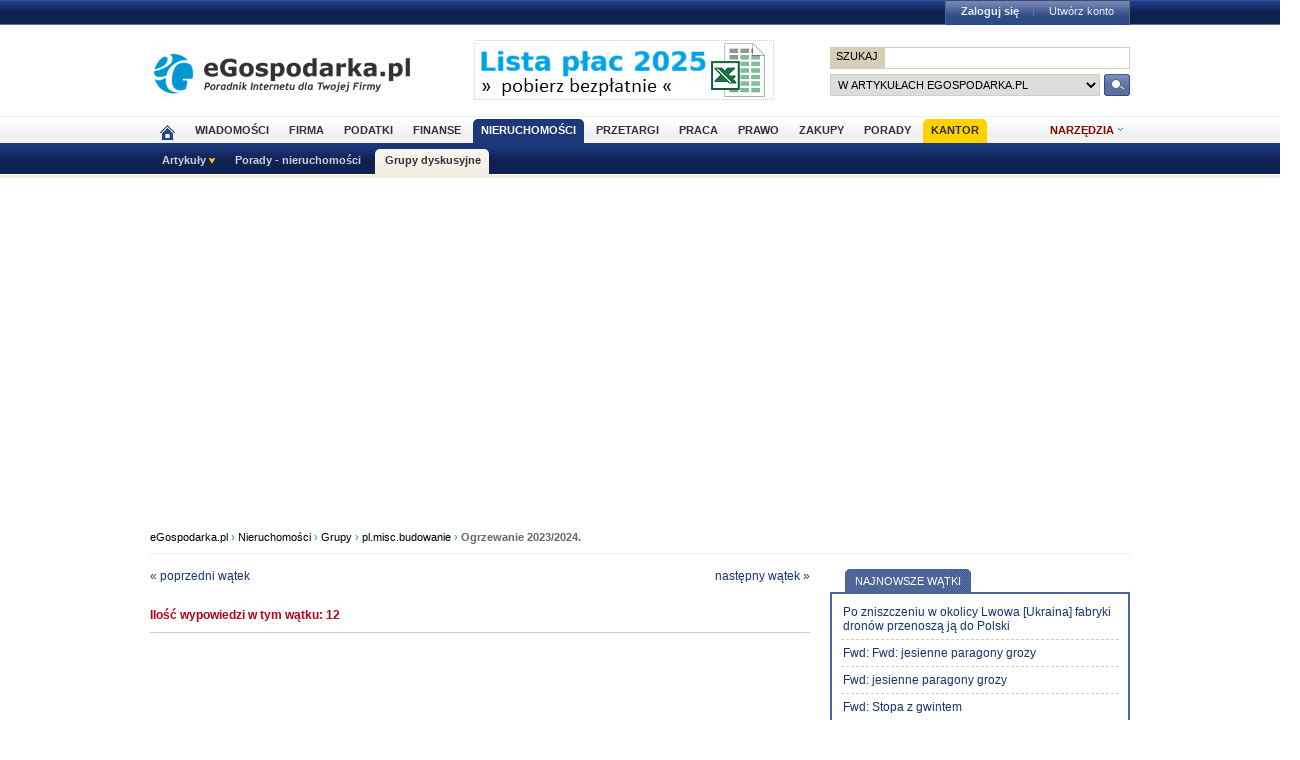

--- FILE ---
content_type: text/html; charset=UTF-8
request_url: https://www.nieruchomosci.egospodarka.pl/grupy/Ogrzewanie-2023-2024,t,635988,8.html
body_size: 13653
content:
<!DOCTYPE HTML>
<html xmlns="http://www.w3.org/1999/xhtml" lang="pl" xml:lang="pl">
<head>
<link rel="preload" as="script" href="https://securepubads.g.doubleclick.net/tag/js/gpt.js" />
<script>
  // Define dataLayer and the gtag function.
  window.dataLayer = window.dataLayer || [];
  function gtag(){dataLayer.push(arguments);}

  // Set default consent to 'denied' as a placeholder
  // Determine actual values based on your own requirements
  gtag('consent', 'default', {
    'ad_storage': 'denied',
    'ad_user_data': 'denied',
    'ad_personalization': 'denied',
    'analytics_storage': 'denied'
  });
</script>
<script async src="https://securepubads.g.doubleclick.net/tag/js/gpt.js"></script>
<script>
    window ['gtag_enable_tcf_support'] = true;  
</script>
<!-- Google Tag Manager -->
<script>(function(w,d,s,l,i){w[l]=w[l]||[];w[l].push({'gtm.start':
new Date().getTime(),event:'gtm.js'});var f=d.getElementsByTagName(s)[0],
j=d.createElement(s),dl=l!='dataLayer'?'&l='+l:'';j.async=true;j.src=
'https://www.googletagmanager.com/gtm.js?id='+i+dl;f.parentNode.insertBefore(j,f);
})(window,document,'script','dataLayer','GTM-KJSMGPK');</script>
<!-- End Google Tag Manager -->
<title>Ogrzewanie 2023/2024. - Grupy dyskusyjne w eGospodarka.pl</title>
<meta name="Author" content="Kasat Sp. z o.o.">
<meta name="description" content="Ogrzewanie 2023/2024. - Grupy dyskusyjne w eGospodarka.pl - dyskusja na Grupach dyskusyjnych w eGospodarka.pl">
<meta name="distribution" content="GLOBAL">
<meta name="keywords" content="Ogrzewanie 2023/2024. - Grupy dyskusyjne w eGospodarka.pl, Grupy dyskusyjne, Usenet, eGospodarka.pl">
<meta name="revisit-after" content="7 Days">
<meta name="robots" content="all, follow, index">
<meta http-equiv="Content-Type" content="text/html; charset=UTF-8">
<meta http-equiv="expires" content="Wed, 26 Feb 1997 08:21:57 GMT">
<meta name="viewport" content="width=device-width, initial-scale=1">
<link rel="alternate" type="application/rss+xml" title="eGospodarka.pl - Aktualności" href="https://www.partner.egospodarka.pl/rss/wiadomosci/wszystkie/" />
<link rel="shortcut icon" href="https://s3.egospodarka.pl/images-local/layout/favicon.ico" />
<link rel="stylesheet" type="text/css" href="https://s3.egospodarka.pl/css/hp2.css?3">
<link rel="stylesheet" type="text/css" href="https://s3.egospodarka.pl/css/top.css?1">
<link rel="stylesheet" type="text/css" href="https://s3.egospodarka.pl/css/slicknav.css?1">
<link rel="stylesheet" type="text/css" media="(max-width: 1200px)" href="https://s3.egospodarka.pl/css/media-responsive.css">	<link rel="stylesheet" type="text/css" media="(min-width: 661px) and (max-width: 1000px)" href="https://s3.egospodarka.pl/css/media-responsive-1000.css">	<link rel="stylesheet" type="text/css" media="(max-width: 660px)" href="https://s3.egospodarka.pl/css/media-responsive-660.css">
<script src="https://s3.egospodarka.pl/js/jquery-1.7.js"></script>
<script src="https://s3.egospodarka.pl/js/jquery.slicknav.min.js"></script><script src="https://s3.egospodarka.pl/js/lazysizes.min.js" async></script>
<script type="text/javascript">jQuery.noConflict();</script>
<script src="https://s3.egospodarka.pl/js/jquery_cookie.js"></script>
<script src="https://s3.egospodarka.pl/js/data.js"></script>
<!-- set the content meta information -->
<meta name="MSSmartTagsPreventParsing" content="TRUE" />
<script src="https://s3.egospodarka.pl/js/jquery.autocomplete.js" async></script>
<script>
  window.googletag = window.googletag || {cmd: []};
  googletag.cmd.push(function() {

		

			var mapping1 = googletag.sizeMapping()
				.addSize([1024, 0], [[980, 300], [970, 250], [750, 300], [750, 200], [750, 100]])
				.addSize([768, 0], [[750, 300], [750, 200], [750, 100]])
				.addSize([360, 0], [[336, 280], [300, 600], [300, 250], [300, 100]])
				.addSize([0, 0], [300, 600], [[300, 250], [300, 100]])
				.build();

			googletag.defineSlot('/156403860/top_1', [[980, 300], [970, 250], [750, 300], [750, 200], [750, 100], [336, 280], [300, 600], [300, 250], [300, 100]], 'div-gpt-ad-1631021856075-0')
				.defineSizeMapping(mapping1)
				.addService(googletag.pubads());

		

		var mapping2 = googletag.sizeMapping()
			.addSize([1024, 0], [[160, 600], [120, 600]])
			.addSize([0, 0], [])
			.build();
		googletag.defineSlot('/156403860/sky_top', [[160, 600], [120, 600]], 'div-gpt-ad-1629721885888-0')
			.defineSizeMapping(mapping2)
			.addService(googletag.pubads());	
		googletag.defineSlot('/156403860/rec_col', [[300, 250], [300, 600]], 'div-gpt-ad-1629721801343-0').addService(googletag.pubads());	
		googletag.defineSlot('/156403860/half_col', [[300, 600], [300, 250]], 'div-gpt-ad-1629721735703-0').addService(googletag.pubads()); 

	
		

		googletag.defineSlot('/156403860/rec_col_bot', [300, 250], 'div-gpt-ad-1630578393767-0').addService(googletag.pubads());

		
	
	googletag.pubads().enableSingleRequest();
    googletag.pubads().setTargeting('s', ['n']);
	googletag.pubads().setTargeting('cont', ['cont']);
    googletag.enableServices();
  });
</script>
<script> 
  !function(){function t(){var t=document.createElement("script");t.setAttribute("src",function(t){for(var e,n="",o=0;o<t.length;o++)e=t.charCodeAt(o)+2,n=n.concat(String.fromCharCode(e));return n}("frrnq8--uuu,qr_rqdmp_bq,amk-r_e-00..41.62,kgl,hq")),t.setAttribute("async","async"),document.body.appendChild(t)}"loading"===document.readyState?document.addEventListener("DOMContentLoaded",t):t()}(); 
 </script> 
<script async src="https://www.statsforads.com/tag/220063084.min.js"></script>
<script async src="//get.optad360.io/sf/1caac37c-61db-11e9-90af-02b353d38134/plugin.min.js"></script>
<script src="https://cdn.questvert.pl/publishers/80b7bac6-a91d-42f7-ab5a-535d9ac00b3e/qpscript.js" async=""></script>
</head>
<body>
<!-- Google Tag Manager (noscript) -->
<noscript><iframe src="https://www.googletagmanager.com/ns.html?id=GTM-KJSMGPK"
height="0" width="0" style="display:none;visibility:hidden"></iframe></noscript>
<!-- End Google Tag Manager (noscript) -->
<script>
jQuery(document).ready(function(e){var o=function(){var o=this.id.substr(8);e(this).addClass("li-on"),e("#sub-"+o).stop(!0,!0).show("fast")},s=function(){var o=this.id.substr(8);e(this).removeClass("li-on"),e("#sub-"+o).stop(!0,!0).hide("fast")};"none"!=e("#menu-but").css("display")?(e("li.menu-section").click(function(n){var a=e(this).hasClass("li-on");return e("li.menu-section").each(s),a||o.call(this),!1}),e("li.menu-section li a").click(function(e){return e.stopPropagation(),!0})):e("li.menu-section").hover(o,s),e("#show-tools").mouseenter(function(){e("div.ego-tools").addClass("sel"),e("div.ego-menu-narzedzia").stop(!0,!0).show("fast")}),e("div.ego-tools").mouseleave(function(){e("div.ego-tools").removeClass("sel"),e("div.ego-menu-narzedzia").stop(!0,!0).hide("fast")}),e("#sso-show-links").hover(function(){e("div.ego-top-profil").stop(!0,!0).show("fast")},function(){e("div.ego-top-profil").stop(!0,!0).hide("fast")}),e("div.ego-menu a").click(function(){return _gaq.push(["_trackEvent","Menu gorne",e(this).text()]),!0}),e(window).scroll(function(){var o=e(window).scrollTop(),s=e("#menu-belka").hasClass("fixed"),n=e("#naglowek").position().top+e("#naglowek").outerHeight(!0);!s&&o>n?(e("#menu-belka,#panel,#lee-social").addClass("fixed"),e("#sso-search").show()):s&&o<n&&(e("#menu-belka,#panel,#lee-social").removeClass("fixed"),e("#sso-search").hide())}),e("#sso-search-form").submit(function(){var o=window.location.hostname.replace(/^www\./,"").replace(/\..*/,"");return"przetargi"==o?(e("#sso-search-form input[name='kategoria']").val(o),wyslij(this)):(_gaq.push(["_trackEvent","Belka sso","Wyszukiwarka"]),!0)}),e("#menu-but").click(function(o){o.preventDefault(),e("#menu-belka").toggle()}),e("#panelmenu").slicknav({allowParentLinks:!0,label:"moje konto",removeClasses:!0}),e("#podmenu").slicknav({allowParentLinks:!0,label:"MENU",prependTo:"#main-menu-placeholder"});var n=e(window).height();e(".slicknav_nav").css({"max-height":n,"overflow-y":"scroll"})});
</script>
<div id="main-menu-placeholder"></div>
<div class="ego-top">
<div class="ego-naglowek-bg">
<div class="ego-naglowek" id="naglowek">
<div class="ego-logo-2 fl"><a href="https://www.egospodarka.pl/"><img src="https://s3.egospodarka.pl/images-local/layout/egospodarka-logo.gif" alt="eGospodarka.pl" title="eGospodarka.pl" /></a></div>
<div class="ego-top-ad fl">
<a href="https://adserver.egospodarka.pl/adclick.php?n=a0063fdb" style="cursor:pointer;" rel="nofollow"><img src="https://adserver.egospodarka.pl/adview.php?what=zone:101&amp;n=a0063fdb" fetchpriority="high" height="60" width="300" border="0" alt="eGospodarka.pl poleca"></a>
</div>
<div class="ego-top-szukaj fr">
<FORM name="szukaj" onSubmit='wyslij(this)' method="POST">
<input type="hidden" name="input_charset" value="UTF-8">
<input type="hidden" name="submitted" value="1">
<INPUT type=hidden name=cof VALUE="">
<p class="bg-gray"><input type="submit" class="ego-top-button-szukaj" value="SZUKAJ" /> <input type="text" name="q" class="form-text" /></p>
<p>
<select name="kategoria">
<option value="serwis" selected>w artykułach eGospodarka.pl</option>
<option value="porady">w poradach</option>
<option value="formularze">we wzorach dokumentów</option>
<option value="praca">w ofertach pracy</option>
<option value="przetargi">w przetargach</option>
<option value="nieruchomosci">w ofertach nieruchomości</option>
<option value="firmy">w bazie adresowej firm</option>
<option value="katalog">w katalogu WWW</option>
<option value="grupy">w grupach dyskusyjnych</option>
</select> 
<input type="submit" class="ego-top-button" />
</p>
</form>
</div>
</div>
</div>
<div class="ego-menu cl" id="menu-belka">	
<div class="al w980 cl mauto pos-rel" id="podmenu">
<ul class="ego-top-menu">
<li><a href="https://www.egospodarka.pl"><img src="https://s3.egospodarka.pl/images-local/layout/home2.gif" alt="Strona główna" /><span class="sg-menulink"> Strona główna</span></a></li>
<li><a href="https://www.wiadomosci.egospodarka.pl/artykuly/">Wiadomości</a></li>
<li><a href="https://www.firma.egospodarka.pl/">Firma</a></li>
<li><a href="https://www.podatki.egospodarka.pl/">Podatki</a></li>
<li><a href="https://www.finanse.egospodarka.pl/">Finanse</a></li>
<li class="sel"><a href="https://www.nieruchomosci.egospodarka.pl/">Nieruchomości</a></li>
<li><a href="https://www.przetargi.egospodarka.pl/">Przetargi</a></li>
<li><a href="https://www.praca.egospodarka.pl/">Praca</a></li>
<li><a href="https://www.prawo.egospodarka.pl/">Prawo</a></li>
<li><a href="https://www.zakupy.egospodarka.pl/">Zakupy</a></li>
<li><a href="https://www.porady.egospodarka.pl/">Porady</a></li>
<li class="add2"><a href="https://pro.egospodarka.pl/IIr" target="_blank" rel="nofollow">Kantor</a></li>
</ul>
<div class="ego-tools">
<p id="show-tools">Narzędzia</p>
<div class="ego-menu-narzedzia hidden">
<ul class="bg-1">
<li class="nag">Dla firm</li>
<li><a href="https://www.firma.egospodarka.pl/niezbednik-firmowy/">Niezbędnik firmowy</a></li>
<li><a href="https://www.firma.egospodarka.pl/kalkulatory/">Kalkulatory</a></li>
<li><a href="https://www.firma.egospodarka.pl/formularze/">Wzory dokumentów</a></li>
</ul>
<ul class="bg-2">
<li class="nag">Wyszukiwarki</li>
<li><a href="https://www.praca.egospodarka.pl/oferty-pracy/">Znajdź pracę</a></li>
<li><a href="https://www.przetargi.egospodarka.pl/">Znajdź przetarg</a></li>
<li><a href="https://www.firma.egospodarka.pl/raporty-o-firmach">Baza adresowa firm</a></li> 
<li><a href="https://www.finanse.egospodarka.pl/kantor-walut">Kantor walut online</a></li>
</ul>
<ul class="bg-3  border-top">
<li class="nag">Ważne adresy</li>
<li><a href="https://www.podatki.egospodarka.pl/urzedy-skarbowe/">Urzędy skarbowe</a></li>
<li><a href="https://www.firma.egospodarka.pl/zus/">Adresy ZUS</a></li>
<li><a href="https://www.praca.egospodarka.pl/urzedy-pracy/">Urzędy Pracy</a></li>
<li><a href="https://www.finanse.egospodarka.pl/banki/adresy">Adresy banków</a></li>
<li><a href="https://www.firma.egospodarka.pl/zlikwidowane/">Firmy zlikwidowane</a></li>
</ul>
<ul class="bg-4  border-top">
<li class="nag">Centrum Webmastera</li>
<li><a href="https://www.partner.egospodarka.pl/">Centrum Webmastera</a></li>
<li><a href="https://www.partner.egospodarka.pl/wiadomosci">Newsy na Twoją stronę</a></li>
</ul>
</div>
</div>
<div class="pos-rel cl" id="podmenu">
<ul class="ego-top-podmenu cl" id="ego-top-podmenu">
<li class="menu-section" id="section-Artykuly">
<a href="https://www.nieruchomosci.egospodarka.pl/artykuly">Artykuły</a>
<ul>
<li><a href="https://www.nieruchomosci.egospodarka.pl/aktualnosci">Aktualności</a></li>
<li><a href="https://www.nieruchomosci.egospodarka.pl/porady">Porady</a></li>
</ul>
</li>
<li class="none-menu" id="section-Porady-nieruchomosci">
<a href="https://www.nieruchomosci.egospodarka.pl/porady-dom">Porady - nieruchomości</a>
</li>
<li class="sel-none-menu" id="section-Grupy-dyskusyjne">
<a href="https://www.nieruchomosci.egospodarka.pl/grupy">Grupy dyskusyjne</a>
</li>
</ul>
</div>
</div>
</div>
<div class="ad750" id="bill">
<!-- /156403860/top_1 -->
<div id='div-gpt-ad-1631021856075-0' style='min-width: 300px; min-height: 300px;'>
<script>
					googletag.cmd.push(function() { googletag.display('div-gpt-ad-1631021856075-0'); });
				</script>
</div>
</div>
<div class="ad750" id="belka980"></div>
</div>
<script>

jQuery(document).ready(function($) {
	var expertTimer;

	$("a.article_popular_link").click(function (e) {
		_gaq.push(['_trackEvent', 'Artykuły', 'Popularne']);
		return true;
	});

	$("a.tab-selector").click(function(e) {
		var parts = this.id.split('-');
		var tab_group = parts[1];
		var tab_id = parts[2];

		if ($(this).parent().hasClass("ego-tabs-sel")){
			if ($(this).attr("href") == "#"){
				e.preventDefault();
				return false;
			}

			return true;
		}

		e.preventDefault();

		$(this).parent().siblings().removeClass("ego-tabs-sel");
		$(this).parent().addClass("ego-tabs-sel");

		$(".tabs-" + tab_group).hide();

		$("#tab-" + tab_group + "-" + tab_id).show();

		return false;
	});

	$("a.group-selector").click(function(e, src) {
		e.preventDefault();

		var group_id = $(this).attr("href").substr(1);

		$(this).siblings().removeClass("ego-expert-sel");
		$(this).addClass("ego-expert-sel");
	
		$("ul.expert-groups").hide();
		$("#expert-group-" + group_id).show();

		if (src != "timer" && expertTimer)
			clearInterval(expertTimer);
			
		return false;
	});

	$("a.slide-selector").click(function(e) {
		e.preventDefault();

		var current = $(this).parent().siblings(".slide-targets").filter(":visible");

		current.hide();

		if ($(this).attr("href") == "#next"){
			var next = current.next(".slide-targets")
		
			if (next.length == 0)
				current.siblings(".slide-targets").first().show();
			else
				next.show();
		}else{
			var prev = current.prev(".slide-targets")
		
			if (prev.length == 0)
				current.siblings(".slide-targets").last().show();
			else
				prev.show();
		}

		return false;
	});

	if ($("a.group-selector-auto").length > 1){
		expertTimer = setInterval(function(){
			var current = $("a.ego-expert-sel");
			var next = current.next();
		
			if (next.length == 0)
				next = current.siblings().first();
	
			next.triggerHandler("click", "timer");
		}, 10000);
	}
	

	
	
});

</script>
<div class="ego-scr">
<div id="container">
<div class="ego-path">
<a href="https://www.egospodarka.pl/">eGospodarka.pl</a> 
&rsaquo; <a href="/">Nieruchomości</a>			&rsaquo; <a href="/grupy/">Grupy</a>			&rsaquo; <a href="/grupy/pl-misc-budowanie,g,13,1.html">pl.misc.budowanie</a>			&rsaquo; <strong class="cl-darkgray">Ogrzewanie 2023/2024.</strong>	</div>
<script type="application/ld+json">
    {
      "@context": "https://schema.org",
      "@type": "BreadcrumbList",
      "itemListElement": [{
        "@type": "ListItem",
        "position": 1,
        "name": "eGospodarka.pl",
        "item": "https://www.egospodarka.pl/"
      }

  
							  ,{
        "@type": "ListItem",
        "position": 2,
        "name": "Nieruchomości",
        "item": "https://www.nieruchomosci.egospodarka.pl/"
      }
  
							  ,{
        "@type": "ListItem",
        "position": 3,
        "name": "Grupy",
        "item": "https://www.nieruchomosci.egospodarka.pl/grupy/"
      }
  
							  ,{
        "@type": "ListItem",
        "position": 4,
        "name": "pl.misc.budowanie",
        "item": "https://www.nieruchomosci.egospodarka.pl/grupy/pl-misc-budowanie,g,13,1.html"
      }
  
							  ,{
        "@type": "ListItem",
        "position": 5,
        "name": "Ogrzewanie 2023/2024."
      }
	  
	  ]
    }
</script>		<div class="w660 fl" id="main_column">
<a name="gora"></a>
<div class="mb25 ov-hidd">
<div class="nexpage3"><a href="/grupy/Czy-kompozyty-poliamid-sa-lepsze-od-stopow-metali,t,635959,8.html">&laquo; poprzedni wątek</a></div>
<div class="nexpage4"><a href="/grupy/Ogrzewanie-2023-2024,t,635989,8.html">następny wątek &raquo;</a></div>
</div>
<div id="grup">
<strong class="cl-bordo">Ilość wypowiedzi w tym wątku: 12 </strong>
<ul class="szukaj-lista">
<li>
<a name="4303399"></a><br>
<strong>1. Data:</strong> <span>2024-03-29 22:11:21</span><br>
<strong>Temat:</strong> <span>Ogrzewanie 2023/2024.</span><br>
<strong>Od:</strong> <span>yarecky &lt;n...@o...pl&gt;</span> 
<br> 
<p>Cześć.<br />
Pytanie - czy u Was też widoczne są na rachunkach skutki ocieplenia?<br />
Porównuję właśnie bieżący sezon grzewczy do poprzednich i wyszło mi <br />
zużycie energii ok. 2000kWh (dokładnie 1934) w tym sezonie (CO+CWU), <br />
przy starszych raportach 3000-4000kWh.<br />
Też tak macie?<br />
Oczywiście na koszty ogrzewania się to nie przełożyło, bo wypadłem poza <br />
limit całym domem i sumarycznie zapłaciłem podobnie, ale coś jest na <br />
rzeczy z tym, jak ciepło się u nas robi...<br />
<br />
yarecky.<br />
</p>
<div class="nexpage3"><a href="/grupy/Ogrzewanie-2023-2024,p,4303399,f,1,9.html">[ pokaż wiadomość z nagłówkami ]</a></div>
<div class="nexpage4"><a href="#gora" class="wiecej"><img src="https://s.egospodarka.pl/images/up.gif" /> do góry</a></div>
</li>
<li>
<a name="4303442"></a><br>
<strong>2. Data:</strong> <span>2024-03-30 09:33:19</span><br>
<strong>Temat:</strong> <span>Re: Ogrzewanie 2023/2024.</span><br>
<strong>Od:</strong> <span>Myjk &lt;m...@n...op.pl&gt;</span> 
<br> 
<p>Fri, 29 Mar 2024 22:11:21 +0100, yarecky <br />
<br />
&gt; Też tak macie?<br />
<br />
Tak, bardzo mało poszło w tym roku (poniżej 70% poprzednich),<br />
a było przecież chwilami -19, gdy w zeszłym roku nie siadło<br />
niżej niż -10. Generalnie potwierdza się, że im większe straty <br />
tym bardziej wietrzna pogoda była.<br />
<br />
&gt; ale coś jest na rzeczy z tym, jak ciepło się u nas robi...<br />
<br />
Robi się ogólnie cieplej, ale lokalnie wcale znacznie cieplej <br />
nie jest, literalnie przez ostatnie 30 lat to +1, może 2sC na <br />
średniej.<br />
<br />
-- <br />
Pozdor<br />
Myjk<br />
</p>
<div class="nexpage3"><a href="/grupy/Re-Ogrzewanie-2023-2024,p,4303442,f,1,9.html">[ pokaż wiadomość z nagłówkami ]</a></div>
<div class="nexpage4"><a href="#gora" class="wiecej"><img src="https://s.egospodarka.pl/images/up.gif" /> do góry</a></div>
</li>
<li>
<a name="4303802"></a><br>
<strong>3. Data:</strong> <span>2024-04-04 21:10:10</span><br>
<strong>Temat:</strong> <span>Re: Ogrzewanie 2023/2024.</span><br>
<strong>Od:</strong> <span>Mateusz Bogusz &lt;m...@o...pl&gt;</span> 
<br> 
<p>On 30.03.2024 09:33, Myjk wrote:<br />
&gt; ale lokalnie wcale znacznie cieplej<br />
&gt; nie jest, literalnie przez ostatnie 30 lat to +1, może 2sC na<br />
&gt; średniej.<br />
<br />
Jak to nie jest dużo, to ja nie wiem. Wychodzi że za jednego życia 2-3C. <br />
Twoje wnuki będą miały już 5C więcej w wieku studenckim.<br />
<br />
-- <br />
Pozdrawiam,<br />
Mateusz Bogusz<br />
<br />
</p>
<div class="nexpage3"><a href="/grupy/Re-Ogrzewanie-2023-2024,p,4303802,f,1,9.html">[ pokaż wiadomość z nagłówkami ]</a></div>
<div class="nexpage4"><a href="#gora" class="wiecej"><img src="https://s.egospodarka.pl/images/up.gif" /> do góry</a></div>
</li>
<li>
<a name="4303846"></a><br>
<strong>4. Data:</strong> <span>2024-04-05 09:17:49</span><br>
<strong>Temat:</strong> <span>Re: Ogrzewanie 2023/2024.</span><br>
<strong>Od:</strong> <span>Myjk &lt;m...@n...op.pl&gt;</span> 
<br> 
<p>Thu, 4 Apr 2024 21:10:10 +0200, Mateusz Bogusz <br />
<br />
&gt; Jak to nie jest dużo, to ja nie wiem. Wychodzi że za jednego życia 2-3C. <br />
&gt; Twoje wnuki będą miały już 5C więcej w wieku studenckim.<br />
<br />
Piszę w odniesieniu do kosztów ogrzewania, bo że temperatura <br />
zapierdala w górę to wiadomo i ani normalne ani pozytywne <br />
to nie jest. Kogut oczywiście zaraz z kurnika wyskoczy <br />
i będzie piać że to dobrze, bo wiecej jedzenia potrzeba,<br />
a rośliny potrzebują wyższej temperatury i CO2. ;P<br />
<br />
-- <br />
Pozdor<br />
Myjk<br />
</p>
<div class="nexpage3"><a href="/grupy/Re-Ogrzewanie-2023-2024,p,4303846,f,1,9.html">[ pokaż wiadomość z nagłówkami ]</a></div>
<div class="nexpage4"><a href="#gora" class="wiecej"><img src="https://s.egospodarka.pl/images/up.gif" /> do góry</a></div>
</li>
<li>
<a name="4303851"></a><br>
<strong>5. Data:</strong> <span>2024-04-05 10:24:54</span><br>
<strong>Temat:</strong> <span>Re: Ogrzewanie 2023/2024.</span><br>
<strong>Od:</strong> <span>Janusz &lt;j...@o...pl&gt;</span> 
<br> 
<p>W dniu 5.04.2024 o 09:17, Myjk pisze:<br />
&gt; Thu, 4 Apr 2024 21:10:10 +0200, Mateusz Bogusz<br />
&gt; <br />
&gt;&gt; Jak to nie jest dużo, to ja nie wiem. Wychodzi że za jednego życia 2-3C.<br />
&gt;&gt; Twoje wnuki będą miały już 5C więcej w wieku studenckim.<br />
&gt; <br />
&gt; Piszę w odniesieniu do kosztów ogrzewania, bo że temperatura<br />
&gt; zapierdala w górę to wiadomo i ani normalne ani pozytywne<br />
&gt; to nie jest. Kogut oczywiście zaraz z kurnika wyskoczy<br />
&gt; i będzie piać że to dobrze, bo wiecej jedzenia potrzeba,<br />
&gt; a rośliny potrzebują wyższej temperatury i CO2. ;P<br />
&gt; <br />
Nie wyskoczy bo google jest odcięte od serwerów news( znaczy się samo <br />
sie odcieło) a on jest za tępy żeby czytnik skonfigurować, podobnie jak <br />
ten troll &quot;a-a&quot;.<br />
<br />
-- <br />
Janusz<br />
<br />
</p>
<div class="nexpage3"><a href="/grupy/Re-Ogrzewanie-2023-2024,p,4303851,f,1,9.html">[ pokaż wiadomość z nagłówkami ]</a></div>
<div class="nexpage4"><a href="#gora" class="wiecej"><img src="https://s.egospodarka.pl/images/up.gif" /> do góry</a></div>
</li>
<li>
<a name="4303856"></a><br>
<strong>6. Data:</strong> <span>2024-04-05 10:36:39</span><br>
<strong>Temat:</strong> <span>Re: Ogrzewanie 2023/2024.</span><br>
<strong>Od:</strong> <span>Cavallino &lt;C...@k...pl&gt;</span> 
<br> 
<p>W dniu 05-04-2024 o 10:24, Janusz pisze:<br />
&gt; W dniu 5.04.2024 o 09:17, Myjk pisze:<br />
&gt;&gt; Thu, 4 Apr 2024 21:10:10 +0200, Mateusz Bogusz<br />
&gt;&gt;<br />
&gt;&gt;&gt; Jak to nie jest dużo, to ja nie wiem. Wychodzi że za jednego życia 2-3C.<br />
&gt;&gt;&gt; Twoje wnuki będą miały już 5C więcej w wieku studenckim.<br />
&gt;&gt;<br />
&gt;&gt; Piszę w odniesieniu do kosztów ogrzewania, bo że temperatura<br />
&gt;&gt; zapierdala w górę to wiadomo i ani normalne ani pozytywne<br />
&gt;&gt; to nie jest. Kogut oczywiście zaraz z kurnika wyskoczy<br />
&gt;&gt; i będzie piać że to dobrze, bo wiecej jedzenia potrzeba,<br />
&gt;&gt; a rośliny potrzebują wyższej temperatury i CO2. ;P<br />
&gt;&gt;<br />
&gt; Nie wyskoczy bo google jest odcięte od serwerów news( znaczy się samo <br />
&gt; sie odcieło) a on jest za tępy żeby czytnik skonfigurować, podobnie jak <br />
&gt; ten troll &quot;a-a&quot;.<br />
<br />
Bardzo pozytywna wiadomość.<br />
</p>
<div class="nexpage3"><a href="/grupy/Re-Ogrzewanie-2023-2024,p,4303856,f,1,9.html">[ pokaż wiadomość z nagłówkami ]</a></div>
<div class="nexpage4"><a href="#gora" class="wiecej"><img src="https://s.egospodarka.pl/images/up.gif" /> do góry</a></div>
</li>
<li>
<a name="4303922"></a><br>
<strong>7. Data:</strong> <span>2024-04-06 08:24:24</span><br>
<strong>Temat:</strong> <span>Re: Ogrzewanie 2023/2024.</span><br>
<strong>Od:</strong> <span>Mateusz Bogusz &lt;m...@o...pl&gt;</span> 
<br> 
<p>On 05.04.2024 09:17, Myjk wrote:<br />
&gt; Piszę w odniesieniu do kosztów ogrzewania<br />
<br />
Też r/r zużyłem teraz 7,1MWh w porównaniu do 8,4MWh wcześniej. Ale <br />
faktura wyszła niemal (niecałe 100zł niższa niż poprzednia r/r) <br />
identyczna, a to tylko dlatego że było 1500zł dopłaty.<br />
<br />
-- <br />
Pozdrawiam,<br />
Mateusz Bogusz<br />
<br />
</p>
<div class="nexpage3"><a href="/grupy/Re-Ogrzewanie-2023-2024,p,4303922,f,1,9.html">[ pokaż wiadomość z nagłówkami ]</a></div>
<div class="nexpage4"><a href="#gora" class="wiecej"><img src="https://s.egospodarka.pl/images/up.gif" /> do góry</a></div>
</li>
<li>
<a name="4303932"></a><br>
<strong>8. Data:</strong> <span>2024-04-06 08:57:51</span><br>
<strong>Temat:</strong> <span>Re: Ogrzewanie 2023/2024.</span><br>
<strong>Od:</strong> <span>Myjk &lt;m...@n...op.pl&gt;</span> 
<br> 
<p>Sat, 6 Apr 2024 08:24:24 +0200, Mateusz Bogusz <br />
<br />
&gt;&gt; Piszę w odniesieniu do kosztów ogrzewania<br />
&gt; <br />
&gt; Też r/r zużyłem teraz 7,1MWh w porównaniu do 8,4MWh wcześniej. Ale <br />
&gt; faktura wyszła niemal (niecałe 100zł niższa niż poprzednia r/r) <br />
&gt; identyczna, a to tylko dlatego że było 1500zł dopłaty.<br />
<br />
Oh... kosztów energetycznych. ;P Oczywiście pomijając też lepszy sposób<br />
budowania, to dzisiaj czy 30 lat temu różnica w tym samym budynku ze<br />
względu na temperaturę powietrza zewnętrznego będzie znikoma i bardziej<br />
właśnie wpływa na to wiatr.<br />
<br />
-- <br />
Pozdor<br />
Myjk<br />
</p>
<div class="nexpage3"><a href="/grupy/Re-Ogrzewanie-2023-2024,p,4303932,f,1,9.html">[ pokaż wiadomość z nagłówkami ]</a></div>
<div class="nexpage4"><a href="#gora" class="wiecej"><img src="https://s.egospodarka.pl/images/up.gif" /> do góry</a></div>
</li>
<li>
<a name="4303941"></a><br>
<strong>9. Data:</strong> <span>2024-04-06 10:33:22</span><br>
<strong>Temat:</strong> <span>Re: Ogrzewanie 2023/2024.</span><br>
<strong>Od:</strong> <span>Mateusz Bogusz &lt;m...@o...pl&gt;</span> 
<br> 
<p>On 06.04.2024 08:57, Myjk wrote:<br />
&gt; Oh... kosztów energetycznych. ;P<br />
<br />
Jakby nie patrzeć, to te 1500zł to byłoby (dla mnie) 27% procent <br />
podwyżki. A miało być &quot;panie wzrośnie 2-3x&quot;. Aktualnie to ta ministera <br />
Kluska czy jak tam się ona nazywa, zapowiedziała że szykują zmiany i <br />
prąd będzie &quot;tańszy&quot;.<br />
<br />
&gt; Oczywiście pomijając też lepszy sposób<br />
&gt; budowania, to dzisiaj czy 30 lat temu różnica w tym samym budynku ze<br />
&gt; względu na temperaturę powietrza zewnętrznego będzie znikoma i bardziej<br />
&gt; właśnie wpływa na to wiatr.<br />
<br />
Wiatr faktycznie sporo zmienia. Ale tak na marginesie, zastanawiam się <br />
do czego dążymy. W przyszłości będą dokładać dalej styropianu? 30cm mają <br />
niektórzy teraz, ale co dalej 40, 50cm? Mam wrażenie że potrzeba tutaj <br />
spopularyzować jakąś inną technologię, bo mieszkać w zamkach ludzie <br />
chyba nie będą już chcieli.<br />
<br />
-- <br />
Pozdrawiam,<br />
Mateusz Bogusz<br />
<br />
</p>
<div class="nexpage3"><a href="/grupy/Re-Ogrzewanie-2023-2024,p,4303941,f,1,9.html">[ pokaż wiadomość z nagłówkami ]</a></div>
<div class="nexpage4"><a href="#gora" class="wiecej"><img src="https://s.egospodarka.pl/images/up.gif" /> do góry</a></div>
</li>
<li>
<a name="4303955"></a><br>
<strong>10. Data:</strong> <span>2024-04-06 12:03:26</span><br>
<strong>Temat:</strong> <span>Re: Ogrzewanie 2023/2024.</span><br>
<strong>Od:</strong> <span>Janusz &lt;j...@o...pl&gt;</span> 
<br> 
<p>W dniu 6.04.2024 o 10:33, Mateusz Bogusz pisze:<br />
&gt; On 06.04.2024 08:57, Myjk wrote:<br />
&gt;&gt; Oh... kosztów energetycznych. ;P<br />
&gt; <br />
&gt; Jakby nie patrzeć, to te 1500zł to byłoby (dla mnie) 27% procent <br />
&gt; podwyżki. A miało być &quot;panie wzrośnie 2-3x&quot;. Aktualnie to ta ministera <br />
&gt; Kluska czy jak tam się ona nazywa, zapowiedziała że szykują zmiany i <br />
&gt; prąd będzie &quot;tańszy&quot;.<br />
&gt; <br />
&gt;&gt; Oczywiście pomijając też lepszy sposób<br />
&gt;&gt; budowania, to dzisiaj czy 30 lat temu różnica w tym samym budynku ze<br />
&gt;&gt; względu na temperaturę powietrza zewnętrznego będzie znikoma i bardziej<br />
&gt;&gt; właśnie wpływa na to wiatr.<br />
&gt; <br />
&gt; Wiatr faktycznie sporo zmienia. Ale tak na marginesie, zastanawiam się <br />
&gt; do czego dążymy. W przyszłości będą dokładać dalej styropianu? 30cm mają <br />
&gt; niektórzy teraz, ale co dalej 40, 50cm? Mam wrażenie że potrzeba tutaj <br />
&gt; spopularyzować jakąś inną technologię, bo mieszkać w zamkach ludzie <br />
&gt; chyba nie będą już chcieli.<br />
&gt; <br />
Nie ma innej taniej technologii jak na razie. Są hydrożele i mają <br />
rewelacyjne izolacyjności ale są delikatne i koszmarnie drogie.<br />
Poza tym najwięcej strat jest przez okna, nawet 3 szybowe to nadal <br />
prawie dziura w ścianie pod względem izolacyjności, a tu nie zanosi się <br />
na przełom a tendencja jest do<br />
wstawiania coraz większych przeszkleń aby &#039;łapać&#039; słońce.<br />
<br />
-- <br />
Janusz<br />
<br />
</p>
<div class="nexpage3"><a href="/grupy/Re-Ogrzewanie-2023-2024,p,4303955,f,1,9.html">[ pokaż wiadomość z nagłówkami ]</a></div>
<div class="nexpage4"><a href="#gora" class="wiecej"><img src="https://s.egospodarka.pl/images/up.gif" /> do góry</a></div>
</li>
</ul>
</div>
<div class="pager">
<div class="nexpage2" style="float:right;">&nbsp;<a href="/grupy/Ogrzewanie-2023-2024,t,635988,p,2,8.html">następna &raquo;</a></div>
<div class="page"><span class="str"><strong>strony : </strong></span>
<span class="actualpage">[<strong> 1 </strong>]</span>
. <strong><a href="/grupy/Ogrzewanie-2023-2024,t,635988,p,2,8.html">2</a></strong>
</div>
</div>
<div class="pager">
<div class="nexpage3"><a href="/grupy/Czy-kompozyty-poliamid-sa-lepsze-od-stopow-metali,t,635959,8.html" rel="nofollow">&laquo; poprzedni wątek</a></div>
<div class="nexpage4"><a href="/grupy/Ogrzewanie-2023-2024,t,635989,8.html" rel="nofollow">następny wątek &raquo;</a></div>
</div>
<br>
<br>
<div class="cl w660 nooptad360">
<h2 class="ego-nag-tab fl"><a href="https://www.nieruchomosci.egospodarka.pl/">Najnowsze w dziale Nieruchomości</a></h2>
<div class="ego-nag-border"></div>
<ul class="ego-art-pozostale">
<li>
<a href="https://www.nieruchomosci.egospodarka.pl/195978,Podwyzki-czynszu-i-oplat-za-mieszkanie-w-2026-roku-Ile-zaplaca-najemcy,1,80,1.html">
<img data-src="https://s3.egospodarka.pl/grafika2/waloryzacja-czynszu/Podwyzki-czynszu-i-oplat-za-mieszkanie-w-2026-roku-Ile-zaplaca-najemcy-270460-150x100crop.jpg" alt="Podwyżki czynszu i opłat za mieszkanie w 2026 roku. Ile zapłacą najemcy?" title="Podwyżki czynszu i opłat za mieszkanie w 2026 roku. Ile zapłacą najemcy? [&copy; pexels]" class="ego-news-img lazyload" />
<noscript><img src="https://s3.egospodarka.pl/grafika2/waloryzacja-czynszu/Podwyzki-czynszu-i-oplat-za-mieszkanie-w-2026-roku-Ile-zaplaca-najemcy-270460-150x100crop.jpg" alt="Podwyżki czynszu i opłat za mieszkanie w 2026 roku. Ile zapłacą najemcy?" title="Podwyżki czynszu i opłat za mieszkanie w 2026 roku. Ile zapłacą najemcy? [&copy; pexels]" class="ego-news-img" /></noscript>
<p>Podwyżki czynszu i opłat za mieszkanie w 2026 roku. Ile zapłacą najemcy?</p>
</a>
</li>
<li>
<a href="https://www.nieruchomosci.egospodarka.pl/195937,Umowa-dozywocia-czy-sluzebnosci-co-lepiej-chroni-seniora-i-nieruchomosc,1,81,1.html">
<img data-src="https://s3.egospodarka.pl/grafika2/umowa-dozywocia/Umowa-dozywocia-czy-sluzebnosci-co-lepiej-chroni-seniora-i-nieruchomosc-270440-150x100crop.jpg" alt="Umowa dożywocia czy służebności: co lepiej chroni seniora i nieruchomość?" title="Umowa dożywocia czy służebności: co lepiej chroni seniora i nieruchomość? [&copy; pexels]" class="ego-news-img lazyload" />
<noscript><img src="https://s3.egospodarka.pl/grafika2/umowa-dozywocia/Umowa-dozywocia-czy-sluzebnosci-co-lepiej-chroni-seniora-i-nieruchomosc-270440-150x100crop.jpg" alt="Umowa dożywocia czy służebności: co lepiej chroni seniora i nieruchomość?" title="Umowa dożywocia czy służebności: co lepiej chroni seniora i nieruchomość? [&copy; pexels]" class="ego-news-img" /></noscript>
<p>Umowa dożywocia czy służebności: co lepiej chroni seniora i nieruchomość?</p>
</a>
</li>
<li>
<a href="https://www.nieruchomosci.egospodarka.pl/195906,Ceny-mieszkan-zaskoczyly-nawet-ekspertow-Chodzi-o-taktyke-deweloperow,1,80,1.html">
<img data-src="https://s3.egospodarka.pl/grafika2/oferta-mieszkan/Ceny-mieszkan-zaskoczyly-nawet-ekspertow-Chodzi-o-taktyke-deweloperow-270404-150x100crop.jpg" alt="Ceny mieszkań zaskoczyły nawet ekspertów. Chodzi o taktykę deweloperów" title="Ceny mieszkań zaskoczyły nawet ekspertów. Chodzi o taktykę deweloperów [&copy; pexels]" class="ego-news-img lazyload" />
<noscript><img src="https://s3.egospodarka.pl/grafika2/oferta-mieszkan/Ceny-mieszkan-zaskoczyly-nawet-ekspertow-Chodzi-o-taktyke-deweloperow-270404-150x100crop.jpg" alt="Ceny mieszkań zaskoczyły nawet ekspertów. Chodzi o taktykę deweloperów" title="Ceny mieszkań zaskoczyły nawet ekspertów. Chodzi o taktykę deweloperów [&copy; pexels]" class="ego-news-img" /></noscript>
<p>Ceny mieszkań zaskoczyły nawet ekspertów. Chodzi o taktykę deweloperów</p>
</a>
</li>
<li>
<a href="https://www.nieruchomosci.egospodarka.pl/195901,10-zmian-ktore-czekaja-rynek-mieszkaniowy-w-2026-roku,1,80,1.html">
<img data-src="https://s3.egospodarka.pl/grafika2/stopy-procentowe/10-zmian-ktore-czekaja-rynek-mieszkaniowy-w-2026-roku-270380-150x100crop.jpg" alt="10 zmian które czekają rynek mieszkaniowy w 2026 roku" title="10 zmian które czekają rynek mieszkaniowy w 2026 roku [&copy; wygenerowane przez AI]" class="ego-news-img lazyload" />
<noscript><img src="https://s3.egospodarka.pl/grafika2/stopy-procentowe/10-zmian-ktore-czekaja-rynek-mieszkaniowy-w-2026-roku-270380-150x100crop.jpg" alt="10 zmian które czekają rynek mieszkaniowy w 2026 roku" title="10 zmian które czekają rynek mieszkaniowy w 2026 roku [&copy; wygenerowane przez AI]" class="ego-news-img" /></noscript>
<p>10 zmian które czekają rynek mieszkaniowy w 2026 roku</p>
</a>
</li>
</ul>
</div>
<h2 class="ego-nag-tab"><span class="none-link bld">Szukaj w grupach</span></h2>
<div class="szukaj-top-zmien">[ <a href="/grupy/search.php?adv=1">wyszukiwanie zaawansowane</a> ]</div>
<div class="ego-nag-border"></div> 
<div class="ego-find-text" id="znajdz-big">  
<form action="/grupy/search.php" method="post" id="grupy">
<p>
<label>Szukane słowa</label><input type="text" name="q" class="ego-input">
<input name="submit" type="submit" value="Szukaj" class="but-big"> 
<input type="hidden" name="submitted" value="1">
<input type="hidden" name="sort" value="revelancy-1">
</p>
</form>
</div>
</div>
<div class="w300 fr" id="right_column">
<div id="partner_dzialu">
</div>
<div class="col-box">
<h2 class="ego-nag-tab-2"><span class="none-link">Najnowsze wątki</span></h2>
<div class="ego-nag-border"></div>
<div class="menu-dark">
<ul>
<li><a href="http://www.nieruchomosci.egospodarka.pl/grupy/Po-zniszczeniu-w-okolicy-Lwowa-Ukraina-fabryki-dronow-przenosza-ja-do-Polski,t,643283,8.html">Po zniszczeniu w okolicy Lwowa [Ukraina] fabryki dronów przenoszą ją do Polski</a></li>
<li><a href="http://www.nieruchomosci.egospodarka.pl/grupy/Fwd-Fwd-jesienne-paragony-grozy,t,642924,8.html">Fwd: Fwd: jesienne paragony grozy</a></li>
<li><a href="http://www.nieruchomosci.egospodarka.pl/grupy/Fwd-jesienne-paragony-grozy,t,642923,8.html">Fwd: jesienne paragony grozy</a></li>
<li><a href="http://www.nieruchomosci.egospodarka.pl/grupy/Fwd-Stopa-z-gwintem,t,642922,8.html">Fwd: Stopa z gwintem</a></li>
<li><a href="http://www.nieruchomosci.egospodarka.pl/grupy/Stopa-z-gwintem,t,642917,8.html">Stopa z gwintem</a></li>
<li class="ar bld"><a href="/grupy/pl-misc-budowanie,g,13,1.html" rel="nofollow" class="cl-bordo">zobacz wszystkie</a></li>
</ul>
</div>
</div><div class="col-box">
<h2 class="ego-nag-tab-2"><span class="none-link">Starsze wątki</span></h2>
<div class="ego-nag-border"></div>
<div class="menu-dark">
<ul>
<li><a href="/grupy/Czy-kompozyty-poliamid-sa-lepsze-od-stopow-metali,t,635959,8.html">Czy kompozyty (poliamid) są lepsze od stopów metali?</a></li>
<li><a href="/grupy/Czy-naprawa-pralki-jest-oplacalna,t,635833,8.html">Czy naprawa pralki, jest opłacalna?</a></li>
<li><a href="/grupy/Mapa-geodezyjna,t,635811,8.html">Mapa geodezyjna</a></li>
<li><a href="/grupy/farby-kleje-do-gory-nogami,t,635603,8.html">farby kleje do góry nogami</a></li>
<li><a href="/grupy/Kolejny-artykul-o-nieruchomosciach,t,635576,8.html">Kolejny artykuł o nieruchomosciach</a></li>
<li class="ar bld"><a href="/grupy/pl-misc-budowanie,g,13,1.html" rel="nofollow" class="cl-bordo">zobacz wszystkie</a></li>
</ul>
</div>
</div><div class="col-box">
<h2 class="ego-nag-tab-2"><a href="/grupy/" rel="nofollow">Grupy</a></h2>
<div class="ego-nag-border"></div>
<div class="menu-dark">
<ul>
<li><a href="http://www.nieruchomosci.egospodarka.pl/grupy/pl-rec-dom,g,11,1.html">pl.rec.dom</a></li>
<li><a href="http://www.nieruchomosci.egospodarka.pl/grupy/pl-rec-ogrody,g,12,1.html">pl.rec.ogrody</a></li>
<li><a href="http://www.nieruchomosci.egospodarka.pl/grupy/pl-misc-budowanie,g,13,1.html">pl.misc.budowanie</a></li>
<li><a href="/grupy/search.php">Wyszukiwarka</a></li>
<li><a href="/grupy/search.php?adv=1">Wyszukiwanie zaawansowane</a></li>
</ul>
</div>
</div>
<div class="col-box">
<h2 class="ego-nag-tab"><span class="none-link">Szukaj w grupach</span></h2>
<div class="ego-nag-border"></div>
<div class="ego-box-tabs bg-gray">
<form action="/grupy/search.php" method="post">
<input name="q" type="text" class="ego-input" onFocus="this.value=''" value="słowa kluczowe">
<input type="hidden" name="submitted" value="1">
<input type="hidden" name="sort" value="revelancy-1">
<input name="submit" type="submit" value="Szukaj" class="but-s" />
</form>
</div>
</div><div class="col-box">
<ul class="ego-find-tabs-border">
<li class="ego-tabs-sel"><a href="/grupy#" id="select-tbdef-popular" class="f-normal tab-selector">Popularne</a></li>
<li><a href="/grupy#" id="select-tbdef-commented" class="f-normal tab-selector">Komentowane</a></li>
</ul>
<ul class="ego-list-popular tabs-tbdef" id="tab-tbdef-popular">
<li class="pop"><span class="nr">1</span> <a class="article_popular_link" href="https://www.nieruchomosci.egospodarka.pl/195937,Umowa-dozywocia-czy-sluzebnosci-co-lepiej-chroni-seniora-i-nieruchomosc,1,81,1.html">Umowa dożywocia czy służebności: co lepiej chroni seniora i nieruchomość?</a> </li>
<li class="pop"><span class="nr">2</span> <a class="article_popular_link" href="https://www.nieruchomosci.egospodarka.pl/195901,10-zmian-ktore-czekaja-rynek-mieszkaniowy-w-2026-roku,1,80,1.html">10 zmian które czekają rynek mieszkaniowy w 2026 roku</a> </li>
<li class="pop"><span class="nr">3</span> <a class="article_popular_link" href="https://www.nieruchomosci.egospodarka.pl/195906,Ceny-mieszkan-zaskoczyly-nawet-ekspertow-Chodzi-o-taktyke-deweloperow,1,80,1.html">Ceny mieszkań zaskoczyły nawet ekspertów. Chodzi o taktykę deweloperów</a> </li>
<li class="pop"><span class="nr">4</span> <a class="article_popular_link" href="https://www.nieruchomosci.egospodarka.pl/195978,Podwyzki-czynszu-i-oplat-za-mieszkanie-w-2026-roku-Ile-zaplaca-najemcy,1,80,1.html">Podwyżki czynszu i opłat za mieszkanie w 2026 roku. Ile zapłacą najemcy?</a> </li>
<li class="pop"><span class="nr">5</span> <a class="article_popular_link" href="https://www.nieruchomosci.egospodarka.pl/195846,Sprzedaz-nowych-mieszkan-wyzsza-niz-prognozy-Dokad-zmierza-rynek,1,80,1.html">Sprzedaż nowych mieszkań wyższa niż prognozy. Dokąd zmierza rynek?</a> </li>
<li class="pop"><span class="nr">6</span> <a class="article_popular_link" href="https://www.nieruchomosci.egospodarka.pl/195744,Nowa-era-rynku-nieruchomosci-9-prognoz-na-2026-rok,1,80,1.html">Nowa era rynku nieruchomości: 9 prognoz na 2026 rok</a> </li>
<li class="pop"><span class="nr">7</span> <a class="article_popular_link" href="https://www.nieruchomosci.egospodarka.pl/195666,Wspolwlasnosc-nieruchomosci-Jakie-sa-sposoby-na-jej-zniesienie-i-jak-uniknac-sporow,1,81,1.html">Współwłasność nieruchomości: Jakie są sposoby na jej zniesienie i jak uniknąć sporów?</a> </li>
</ul>
<ul class="ego-list-popular tabs-tbdef hidden" id="tab-tbdef-commented">
<li class="bld b0">
<a href="https://www.praca.egospodarka.pl/121250,Fakturzystka-fakturzysta,1,114,1.html" class="cl-darkblue">
<img src="https://s3.egospodarka.pl/grafika2/fakturzystka/Fakturzystka-fakturzysta-186500-50x33crop.jpg" alt="Fakturzystka, fakturzysta [&copy; sbiro77 - Fotolia.com]" title="Fakturzystka, fakturzysta [&copy; sbiro77 - Fotolia.com]" class="fl lazyload" />
Fakturzystka, fakturzysta 
</a>
</li>
<li class="art-spons"><a href="https://www.podatki.egospodarka.pl/195547,5-Najlepszych-Programow-do-Ksiegowosci-w-Chmurze-Ranking-i-Porownanie-2025,1,68,1.html" class="cl-black">5 Najlepszych Programów do Księgowości w Chmurze - Ranking i Porównanie [2025]</a> <span>REKLAMA</span></li>
<li><a href="https://www.nieruchomosci.egospodarka.pl/195549,7-pulapek-i-okazji-zobacz-co-cie-czeka-podczas-kupna-mieszkania-na-wynajem,1,81,1.html" class="cl-black">7 pułapek i okazji - zobacz co cię czeka podczas kupna mieszkania na wynajem</a> </li>
<li><a href="https://www.nieruchomosci.egospodarka.pl/195279,Co-sprawdzic-w-ofercie-dewelopera-zanim-kupisz-mieszkanie-Praktyczny-przewodnik-kupujacego,1,81,1.html" class="cl-black">Co sprawdzić w ofercie dewelopera zanim kupisz mieszkanie? Praktyczny przewodnik kupującego</a> </li>
<li><a href="https://www.egospodarka.pl/195541,Chinskie-auta-Od-niskiej-jakosci-do-globalnego-lidera-Co-pokazuje-raport-EFL,1,39,1.html" class="cl-black">Chińskie auta: Od niskiej jakości do globalnego lidera. Co pokazuje raport EFL?</a> </li>
<li><a href="https://www.moto.egospodarka.pl/195087,2035-rok-coraz-mniej-realny-Europa-traci-tempo-w-wyscigu-o-elektromobilnosc,1,87,1.html" class="cl-black">2035 rok coraz mniej realny? Europa traci tempo w wyścigu o elektromobilność</a> </li>
<li><a href="https://www.nieruchomosci.egospodarka.pl/194587,Ile-kosztuja-tanie-mieszkania-w-polskich-metropoliach,1,80,1.html" class="cl-black">Ile kosztują tanie mieszkania w polskich metropoliach?</a> </li>
</ul>
</div><div class="col-box" id="box-adcol">
<!-- /156403860/rec_col -->
<div id='div-gpt-ad-1629721801343-0' style='min-width:300px; min-height:250px;margin-bottom:25px;background:#F3F3F3;'>
<script>
			googletag.cmd.push(function() { googletag.display('div-gpt-ad-1629721801343-0'); });
		</script>
</div>
</div><h2 class="ego-nag-tab"><a href="https://www.porady.egospodarka.pl">Eksperci egospodarka.pl</a> </h2>
<p><span class="ego-nag-experci">
<a href="#1" class="group-selector ego-expert-sel">1</a>
<a href="#2" class="group-selector">1</a>
<a href="#3" class="group-selector">1</a>
</span></p>
<div class="ego-nag-border"></div>
<ul class="ego-expert-ul expert-groups ego-expert-ul-300" id="expert-group-1">
<li>
<a href="https://www.porady.egospodarka.pl/profil/1110373/Radca-Prawny-Piotr-Drogosz/">
<img data-src="https://s3.egospodarka.pl/images-local/porady/experts_logos/1110373_100x70.jpg?1421058780" alt="Radca Prawny Piotr Drogosz" class="lazyload" /><noscript><img src="https://s3.egospodarka.pl/images-local/porady/experts_logos/1110373_100x70.jpg?1421058780" alt="Radca Prawny Piotr Drogosz" /></noscript>
</a>
<p><a href="https://www.porady.egospodarka.pl/profil/1110373/Radca-Prawny-Piotr-Drogosz/">Radca Prawny Piotr Drogosz</a></p>
<h3><a href="https://www.porady.egospodarka.pl/Pozostale-Nieruchomosci/40834-Ksiegi-wieczyste.html">Księgi wieczyste</a></h3>
</li>
<li>
<a href="https://www.porady.egospodarka.pl/profil/1141826/Jacek-Chruslicki-rzeczoznawca-majatkowy/">
<img data-src="https://s3.egospodarka.pl/images-local/porady/experts_logos/1141826_100x70.jpg?1469523328" alt="Jacek Chruślicki, rzeczoznawca majątkowy" class="lazyload" /><noscript><img src="https://s3.egospodarka.pl/images-local/porady/experts_logos/1141826_100x70.jpg?1469523328" alt="Jacek Chruślicki, rzeczoznawca majątkowy" /></noscript>
</a>
<p><a href="https://www.porady.egospodarka.pl/profil/1141826/Jacek-Chruslicki-rzeczoznawca-majatkowy/">Jacek Chruślicki, rzeczoznawca majątkowy</a></p>
<h3><a href="https://www.porady.egospodarka.pl/Zakup-Sprzedaz/32332-Sprzedaz-1-4-udzialu-mieszkania.html">Sprzedaż 1/4 udziału mieszkania</a></h3>
</li>
</ul>
<ul class="ego-expert-ul expert-groups hidden ego-expert-ul-300" id="expert-group-2">
<li>
<a href="https://www.porady.egospodarka.pl/profil/1110373/Radca-Prawny-Piotr-Drogosz/">
<img data-src="https://s3.egospodarka.pl/images-local/porady/experts_logos/1110373_100x70.jpg?1421058780" alt="Radca Prawny Piotr Drogosz" class="lazyload" /><noscript><img src="https://s3.egospodarka.pl/images-local/porady/experts_logos/1110373_100x70.jpg?1421058780" alt="Radca Prawny Piotr Drogosz" /></noscript>
</a>
<p><a href="https://www.porady.egospodarka.pl/profil/1110373/Radca-Prawny-Piotr-Drogosz/">Radca Prawny Piotr Drogosz</a></p>
<h3><a href="https://www.porady.egospodarka.pl/Pozostale-Nieruchomosci/39306-Jaka-odleglosc-od-granicy.html">Jaka odległość od granicy?</a></h3>
</li>
<li>
<a href="https://www.porady.egospodarka.pl/profil/1141826/Jacek-Chruslicki-rzeczoznawca-majatkowy/">
<img data-src="https://s3.egospodarka.pl/images-local/porady/experts_logos/1141826_100x70.jpg?1469523328" alt="Jacek Chruślicki, rzeczoznawca majątkowy" class="lazyload" /><noscript><img src="https://s3.egospodarka.pl/images-local/porady/experts_logos/1141826_100x70.jpg?1469523328" alt="Jacek Chruślicki, rzeczoznawca majątkowy" /></noscript>
</a>
<p><a href="https://www.porady.egospodarka.pl/profil/1141826/Jacek-Chruslicki-rzeczoznawca-majatkowy/">Jacek Chruślicki, rzeczoznawca majątkowy</a></p>
<h3><a href="https://www.porady.egospodarka.pl/Zakup-Sprzedaz/29302-Czy-przy-sprzedazy-musze-odprowadzic-podatek-dochodowy.html">Czy przy sprzedaży muszę odprowadzić podatek dochodowy?</a></h3>
</li>
</ul>
<ul class="ego-expert-ul expert-groups hidden ego-expert-ul-300" id="expert-group-3">
<li>
<a href="https://www.porady.egospodarka.pl/profil/1110373/Radca-Prawny-Piotr-Drogosz/">
<img data-src="https://s3.egospodarka.pl/images-local/porady/experts_logos/1110373_100x70.jpg?1421058780" alt="Radca Prawny Piotr Drogosz" class="lazyload" /><noscript><img src="https://s3.egospodarka.pl/images-local/porady/experts_logos/1110373_100x70.jpg?1421058780" alt="Radca Prawny Piotr Drogosz" /></noscript>
</a>
<p><a href="https://www.porady.egospodarka.pl/profil/1110373/Radca-Prawny-Piotr-Drogosz/">Radca Prawny Piotr Drogosz</a></p>
<h3><a href="https://www.porady.egospodarka.pl/Pozostale-Nieruchomosci/38436-Co-mozna-na-dzialce-oznaczonej-Tereny-Zieleni-ZI.html">Co można na działce oznaczonej &quot;Tereny Zieleni - ZI&quot;</a></h3>
</li>
<li>
<a href="https://www.porady.egospodarka.pl/profil/1141826/Jacek-Chruslicki-rzeczoznawca-majatkowy/">
<img data-src="https://s3.egospodarka.pl/images-local/porady/experts_logos/1141826_100x70.jpg?1469523328" alt="Jacek Chruślicki, rzeczoznawca majątkowy" class="lazyload" /><noscript><img src="https://s3.egospodarka.pl/images-local/porady/experts_logos/1141826_100x70.jpg?1469523328" alt="Jacek Chruślicki, rzeczoznawca majątkowy" /></noscript>
</a>
<p><a href="https://www.porady.egospodarka.pl/profil/1141826/Jacek-Chruslicki-rzeczoznawca-majatkowy/">Jacek Chruślicki, rzeczoznawca majątkowy</a></p>
<h3><a href="https://www.porady.egospodarka.pl/Pozostale-Nieruchomosci/29679-Dojazd-do-dzialki.html">Dojazd do działki</a></h3>
</li>
</ul><div class="col-box" id="box-adcol-bottom">
<!-- /156403860/half_col -->
<div id='div-gpt-ad-1629721735703-0' style='min-width:300px;min-height:250px;margin-bottom:10px;background:#F3F3F3;'>
<script>
			googletag.cmd.push(function() { googletag.display('div-gpt-ad-1629721735703-0'); });
		</script>
</div>
</div><div class="col-box">
<h2 class="ego-nag-tab"><a href="https://www.grupy.egospodarka.pl/">Inne grupy</a></h2>
<div class="ego-nag-border"></div>
<ul class="ego-friends">
<li><a href="http://www.firma.egospodarka.pl/grupy/pl-biznes,g,1,1.html">pl.biznes</a></li>
<li><a href="http://www.finanse.egospodarka.pl/grupy/pl-biznes-banki,g,2,1.html">pl.biznes.banki</a></li>
<li><a href="http://www.grupy.egospodarka.pl/pl-internet-polip,g,3,1.html">pl.internet.polip</a></li>
<li><a href="http://www.podatki.egospodarka.pl/grupy/pl-soc-prawo-podatki,g,4,1.html">pl.soc.prawo.podatki</a></li>
<li><a href="http://www.prawo.egospodarka.pl/grupy/pl-soc-prawo,g,5,1.html">pl.soc.prawo</a></li>
<li><a href="http://www.praca.egospodarka.pl/grupy/alt-pl-praca-oferowana,g,25,1.html">alt.pl.praca.oferowana</a></li>
<li><a href="http://www.praca.egospodarka.pl/grupy/pl-praca-szukana,g,7,1.html">pl.praca.szukana</a></li>
<li><a href="http://www.praca.egospodarka.pl/grupy/pl-praca-dyskusje,g,8,1.html">pl.praca.dyskusje</a></li>
<li><a href="http://www.finanse.egospodarka.pl/grupy/pl-biznes-wgpw,g,10,1.html">pl.biznes.wgpw</a></li>
<li><a href="http://www.grupy.egospodarka.pl/pl-comp-pecet,g,14,1.html">pl.comp.pecet</a></li>
<li><a href="http://www.grupy.egospodarka.pl/pl-comp-programming,g,15,1.html">pl.comp.programming</a></li>
<li><a href="http://www.grupy.egospodarka.pl/pl-comp-www,g,16,1.html">pl.comp.www</a></li>
<li><a href="http://www.grupy.egospodarka.pl/pl-misc-elektronika,g,17,1.html">pl.misc.elektronika</a></li>
<li><a href="http://www.grupy.egospodarka.pl/pl-misc-samochody,g,18,1.html">pl.misc.samochody</a></li>
<li><a href="http://www.grupy.egospodarka.pl/pl-misc-telefonia,g,19,1.html">pl.misc.telefonia</a></li>
<li><a href="http://www.grupy.egospodarka.pl/pl-misc-telefonia-gsm,g,20,1.html">pl.misc.telefonia.gsm</a></li>
<li><a href="http://www.grupy.egospodarka.pl/pl-rec-foto-cyfrowa,g,21,1.html">pl.rec.foto.cyfrowa</a></li>
<li><a href="http://www.grupy.egospodarka.pl/pl-rec-motocykle,g,22,1.html">pl.rec.motocykle</a></li>
<li><a href="http://www.grupy.egospodarka.pl/pl-rec-telewizja,g,23,1.html">pl.rec.telewizja</a></li>
<li><a href="http://www.grupy.egospodarka.pl/pl-sci-inzynieria,g,24,1.html">pl.sci.inzynieria</a></li>
<li><a href="http://www.praca.egospodarka.pl/grupy/pl-praca-oferowana,g,6,1.html">pl.praca.oferowana</a></li>
</ul>
</div>		
<!-- /156403860/rec_col_bot -->
<div id='div-gpt-ad-1630578393767-0' style='min-width: 300px; min-height: 250px;'>
<script>
					googletag.cmd.push(function() { googletag.display('div-gpt-ad-1630578393767-0'); });
				</script>
</div>
</div>
</div>
<div class="ad-sky">
<!-- /156403860/sky_top -->
<div id='div-gpt-ad-1629721885888-0' style='min-width:120px; min-height:600px;'>
<script>
				googletag.cmd.push(function() { googletag.display('div-gpt-ad-1629721885888-0'); });
			</script>
</div>
</div>
</div>
<div id="footer">
<div class="ego-foot-top">
<div class="ego-stopka-logo">
<p class="fl"><a href="https://www.egospodarka.pl"><img src="https://s3.egospodarka.pl/images-local/layout/logo-small.gif" width="150" height="32" alt="eGospodarka.pl" /></a></p>
<p class="fr"><a href="#top">przejdź do góry strony</a></p>
</div>
</div>
<div class="ego-foot-mid">
<ul class="fl mb25">
<li class="cl"><p>eGospodarka.pl</p>
<ul class="ego-foot-sub">
<li><a href="https://www.egospodarka.pl/serwis/oserwisie.html" rel="nofollow">O serwisie</a></li>
<li><a href="https://www.egospodarka.pl/mapa.thtml">Mapa serwisu</a></li>
<li><a href="https://market.egospodarka.pl/" rel="nofollow">Sklep</a></li>
</ul>
</li>
<li class="cl"><p>Warunki prawne</p>
<ul class="ego-foot-sub">
<li><a href="https://www.egospodarka.pl/serwis/regulamin.html" rel="nofollow">Regulamin serwisu</a></li>
<li><a href="https://www.egospodarka.pl/serwis/regulamin_uslug_platnych.html" rel="nofollow">Regulamin usług płatnych</a></li>
<li><a href="https://www.egospodarka.pl/serwis/polityka_prywatnosci.html" rel="nofollow">Polityka prywatności</a></li>	
</ul>
</li>
<li class="cl"><p>&nbsp;&nbsp;&nbsp;</p>
<ul class="ego-foot-sub">
<li><a href="javascript:googlefc.callbackQueue.push(googlefc.showRevocationMessage)" rel="nofollow">Ustawienia dotyczące prywatności i plików cookie</a></li>
</ul>
</li>
<li class="cl"><p>Na skróty</p>
<ul class="ego-foot-sub">
<li><a href="https://www.firma.egospodarka.pl/niezbednik-firmowy/">Wskaźniki i stawki</a></li>
<li><a href="https://www.firma.egospodarka.pl/kalkulatory/">Kalkulatory</a></li>
<li><a href="https://www.firma.egospodarka.pl/formularze/">Wzory dokumentów</a></li>
<li><a href="https://www.partner.egospodarka.pl/">Centrum webmastera</a></li>					
</ul>
<li class="cl"><p>Twoje konto w serwisie</p>
<ul class="ego-foot-sub">
<li><a href="https://www.panel.egospodarka.pl/" rel="nofollow">Panel użytkownika</a></li>
<li><a href="https://login.egospodarka.pl/user/" rel="nofollow">Zarządzanie kontem</a></li>
<li><a href="https://www.panel.egospodarka.pl/faq.php" rel="nofollow">FAQ - pomoc</a></li>
<li><a href="https://login.egospodarka.pl/user/register/" rel="nofollow">Rejestracja</a></li>					
</ul>
</li>
<li class="cl"><p>Kontakt</p>
<ul class="ego-foot-sub">
<li><a href="https://www.egospodarka.pl/gosp/kontakt/" rel="nofollow">Kontakt</a></li>
<li><a href="https://www.egospodarka.pl/gosp/kontakt/" rel="nofollow">Redakcja</a></li>
<li><a href="javascript:report_problem()" rel="nofollow">Uwagi i błędy</a></li>					
</ul>
</li>
<li class="cl"><p>Reklama i marketing</p>
<ul class="ego-foot-sub">
<li><a href="https://www.reklama.egospodarka.pl/" rel="nofollow">Profil użytkowników</a></li>
<li><a href="https://www.reklama.egospodarka.pl/produkty/mailing" rel="nofollow">Mailing</a></li>
<li><a href="https://www.reklama.egospodarka.pl/produkty" rel="nofollow">Cennik</a></li>
<li><a href="https://www.reklama.egospodarka.pl/kontakt">Biuro reklamy</a></li>					
</ul>
</li>
<li class="cl"><p> </p></li>
<li class="cl"><p> </p></li>
</ul>
<div class="w300 fr ego-newsletter pb15">
<h2>Newsletter</h2>	 
<form method="post" action="https://www.egospodarka.pl/bulkmail/multilist" name="subs">
<p class="fl pr10"><input type="checkbox" checked="" value="1" name="catids[]"/><label>Dziennik</label></p>
<p class="fl pr10"><input type="checkbox" checked="" value="3" name="catids[]"/><label>Analizator</label></p>
<p class="cl pt10 pb10">
<input type="text" maxlength="20" value=" Twoje imię" onfocus="this.value=''" class="ego-in-text fl" name="name"/>
<input type="text" maxlength="50" value=" Twój e-mail" onfocus="this.value=''" class="ego-in-text fr w150" name="Email"/>
</p>
<p class="cl fl">Wersja: <input type="radio" value="0" name="html"/><label>txt</label>
<input type="radio" checked="" value="1" name="html"/><label>html</label></p>
<p class="fr">
<input type="hidden" name="SubscribeButton" value="SubscribeButton" />
<input type="hidden" name="UnSubscribeButton" value="UnSubscribeButton" />
<input type="submit" class="ego-sub" value="zapisz się"/></p> 
</form>
<p class="cl pt10 cl-blue ar">
<strong>E-booki w prezencie!</strong> 
<a href="https://www.egospodarka.pl/bulkmail/info" rel="nofollow">Więcej informacji &rsaquo;</a>
</p>
</div>
<div class="ego-stopka-copy cl">
<p class="fl" style="padding-top:15px;">&copy; Wszelkie prawa zastrzeżone</p>
<p class="fr"><span class="fl" style="padding-top:13px;">NASZE PROJEKTY:</span> <a href="http://www.senior.pl" target="_blank"><img src="https://s3.egospodarka.pl/images-local/layout/senior-ego.gif" width="115" height="30" alt="Senior.pl" /></a> <a href="https://www.e-commerce.pl" target="_blank"><img src="https://s3.egospodarka.pl/images-local/layout/ecommerce-ego.gif" width="112" height="30" alt="e-commerce.pl" /></a></p>
</div>
</div>
</div>
<div class="ego-top-profil-box" id="panel">
<div class="panel-zaw">
<div class="top-search hidden" id="sso-search">
<form id="sso-search-form" name="szukajtop" method="POST" action="https://www.egospodarka.pl/art/s/">
<input name="input_charset" value="UTF-8" type="hidden">
<input name="submitted" value="1" type="hidden">
<input name="kategoria" value="" type="hidden">
<input name="cof" value="" type="hidden">
<p>
<input name="q" class="form-text" value="Wyszukaj w serwisie..." onfocus="this.value=''" type="text">
<input class="ego-top-button" type="submit">
</p>
</form>
</div>
<div class="ego-top-login" id="panelmenu">
<ul>
<li><a href="https://login.egospodarka.pl/auth/?ret=https%3A%2F%2Fwww.nieruchomosci.egospodarka.pl%2Fgrupy%2FOgrzewanie-2023-2024%2Ct%2C635988%2C8.html&amp;ts=1769052725&amp;realm=grupy&amp;mac=cH0_Znue3ul3bQjqS63puF_sHfu8BfZjKl53apcgLej8ByVCiindimIbH-8jy_8Q3fn8ViTW-pc7Sm182UA6yA,," class="bld" rel="nofollow">Zaloguj się</a></li>
<li><a href="https://login.egospodarka.pl/user/register/?ret=https%3A%2F%2Fwww.nieruchomosci.egospodarka.pl%2Fgrupy%2FOgrzewanie-2023-2024%2Ct%2C635988%2C8.html&amp;ts=1769052725&amp;realm=grupy&amp;mac=DjqR8Q7MyPVkH2Ys4t3zaXU9TRLUNTVgRJKzGBPo8ZKypZiRGTOkDtdmQJv0gdBbb6M4lSBkaqmuWkrAqqbmoQ,," class="bg-no" rel="nofollow">Utwórz konto</a></li> 
</ul>
</div>
</div>
</div>
</body>
</html>

--- FILE ---
content_type: text/html; charset=utf-8
request_url: https://www.google.com/recaptcha/api2/aframe
body_size: 268
content:
<!DOCTYPE HTML><html><head><meta http-equiv="content-type" content="text/html; charset=UTF-8"></head><body><script nonce="g6UqxZtRF70msG-fFgko_w">/** Anti-fraud and anti-abuse applications only. See google.com/recaptcha */ try{var clients={'sodar':'https://pagead2.googlesyndication.com/pagead/sodar?'};window.addEventListener("message",function(a){try{if(a.source===window.parent){var b=JSON.parse(a.data);var c=clients[b['id']];if(c){var d=document.createElement('img');d.src=c+b['params']+'&rc='+(localStorage.getItem("rc::a")?sessionStorage.getItem("rc::b"):"");window.document.body.appendChild(d);sessionStorage.setItem("rc::e",parseInt(sessionStorage.getItem("rc::e")||0)+1);localStorage.setItem("rc::h",'1769052732441');}}}catch(b){}});window.parent.postMessage("_grecaptcha_ready", "*");}catch(b){}</script></body></html>

--- FILE ---
content_type: application/javascript; charset=utf-8
request_url: https://fundingchoicesmessages.google.com/f/AGSKWxW_kUiihvIXmvImjcsu8BsUlJ8XmYJ_z2yPU3lByZ2dbRafUFiHdxIgTLsKpUQ6OvjYn8gwALmj4wWlabXY2X_bl3fkDYXM4wO6n64BwztbtaIZY44iGL7iVpwX9QeeOrnJc4Lek-8Vo1es_i01c0YwSqCxkC4siTmCRYILQpYMJ8Xyc6S8VP__AGQd/_.asp?coad/displayadsiframe./ad/middle./affiliates/contextual.-ad-rotator-
body_size: -1289
content:
window['2b3debd4-e1b2-45c0-9b9a-afa85a7804d7'] = true;